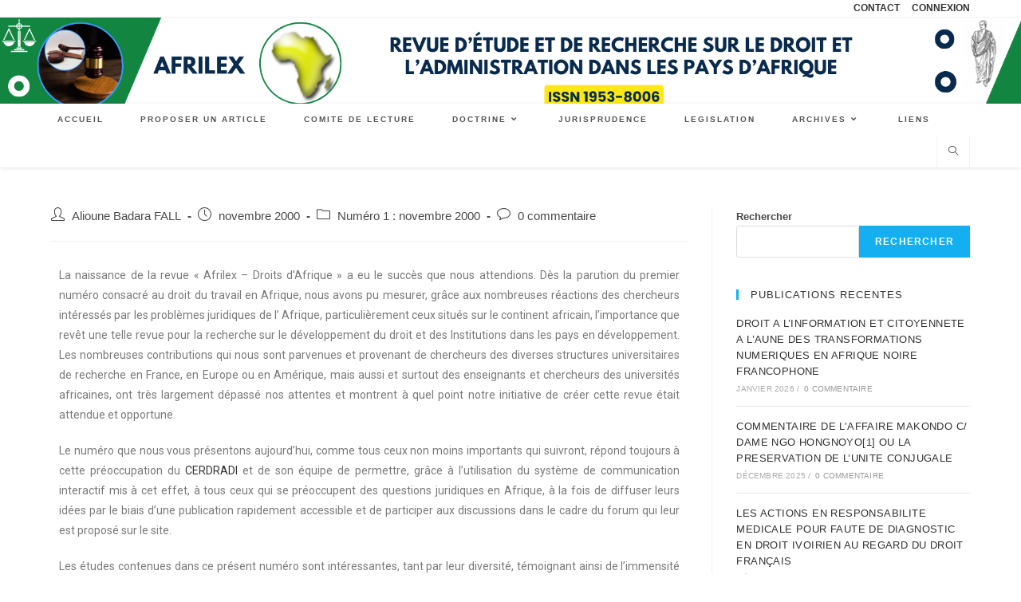

--- FILE ---
content_type: text/html; charset=UTF-8
request_url: https://afrilex.u-bordeaux.fr/2000/11/28/n-1-editorial/
body_size: 16891
content:
<!DOCTYPE html>
<html class="html" lang="fr-FR">
<head>
	<meta charset="UTF-8">
	<link rel="profile" href="https://gmpg.org/xfn/11">

	<title>N° 1 : Éditorial</title>
<meta name='robots' content='max-image-preview:large' />
<meta name="viewport" content="width=device-width, initial-scale=1"><link rel="alternate" type="application/rss+xml" title=" &raquo; Flux" href="https://afrilex.u-bordeaux.fr/feed/" />
<link rel="alternate" type="application/rss+xml" title=" &raquo; Flux des commentaires" href="https://afrilex.u-bordeaux.fr/comments/feed/" />
<link rel="alternate" type="application/rss+xml" title=" &raquo; N° 1 : Éditorial Flux des commentaires" href="https://afrilex.u-bordeaux.fr/2000/11/28/n-1-editorial/feed/" />
<link rel="alternate" title="oEmbed (JSON)" type="application/json+oembed" href="https://afrilex.u-bordeaux.fr/wp-json/oembed/1.0/embed?url=https%3A%2F%2Fafrilex.u-bordeaux.fr%2F2000%2F11%2F28%2Fn-1-editorial%2F" />
<link rel="alternate" title="oEmbed (XML)" type="text/xml+oembed" href="https://afrilex.u-bordeaux.fr/wp-json/oembed/1.0/embed?url=https%3A%2F%2Fafrilex.u-bordeaux.fr%2F2000%2F11%2F28%2Fn-1-editorial%2F&#038;format=xml" />
<style id='wp-img-auto-sizes-contain-inline-css'>
img:is([sizes=auto i],[sizes^="auto," i]){contain-intrinsic-size:3000px 1500px}
/*# sourceURL=wp-img-auto-sizes-contain-inline-css */
</style>
<link rel='stylesheet' id='pt-cv-public-style-css' href='https://afrilex.u-bordeaux.fr/wp-content/plugins/content-views-query-and-display-post-page/public/assets/css/cv.css?ver=3.6.0' media='all' />
<style id='wp-emoji-styles-inline-css'>

	img.wp-smiley, img.emoji {
		display: inline !important;
		border: none !important;
		box-shadow: none !important;
		height: 1em !important;
		width: 1em !important;
		margin: 0 0.07em !important;
		vertical-align: -0.1em !important;
		background: none !important;
		padding: 0 !important;
	}
/*# sourceURL=wp-emoji-styles-inline-css */
</style>
<link rel='stylesheet' id='wp-block-library-css' href='https://afrilex.u-bordeaux.fr/wp-includes/css/dist/block-library/style.min.css?ver=6.9' media='all' />
<style id='wp-block-search-inline-css'>
.wp-block-search__button{margin-left:10px;word-break:normal}.wp-block-search__button.has-icon{line-height:0}.wp-block-search__button svg{height:1.25em;min-height:24px;min-width:24px;width:1.25em;fill:currentColor;vertical-align:text-bottom}:where(.wp-block-search__button){border:1px solid #ccc;padding:6px 10px}.wp-block-search__inside-wrapper{display:flex;flex:auto;flex-wrap:nowrap;max-width:100%}.wp-block-search__label{width:100%}.wp-block-search.wp-block-search__button-only .wp-block-search__button{box-sizing:border-box;display:flex;flex-shrink:0;justify-content:center;margin-left:0;max-width:100%}.wp-block-search.wp-block-search__button-only .wp-block-search__inside-wrapper{min-width:0!important;transition-property:width}.wp-block-search.wp-block-search__button-only .wp-block-search__input{flex-basis:100%;transition-duration:.3s}.wp-block-search.wp-block-search__button-only.wp-block-search__searchfield-hidden,.wp-block-search.wp-block-search__button-only.wp-block-search__searchfield-hidden .wp-block-search__inside-wrapper{overflow:hidden}.wp-block-search.wp-block-search__button-only.wp-block-search__searchfield-hidden .wp-block-search__input{border-left-width:0!important;border-right-width:0!important;flex-basis:0;flex-grow:0;margin:0;min-width:0!important;padding-left:0!important;padding-right:0!important;width:0!important}:where(.wp-block-search__input){appearance:none;border:1px solid #949494;flex-grow:1;font-family:inherit;font-size:inherit;font-style:inherit;font-weight:inherit;letter-spacing:inherit;line-height:inherit;margin-left:0;margin-right:0;min-width:3rem;padding:8px;text-decoration:unset!important;text-transform:inherit}:where(.wp-block-search__button-inside .wp-block-search__inside-wrapper){background-color:#fff;border:1px solid #949494;box-sizing:border-box;padding:4px}:where(.wp-block-search__button-inside .wp-block-search__inside-wrapper) .wp-block-search__input{border:none;border-radius:0;padding:0 4px}:where(.wp-block-search__button-inside .wp-block-search__inside-wrapper) .wp-block-search__input:focus{outline:none}:where(.wp-block-search__button-inside .wp-block-search__inside-wrapper) :where(.wp-block-search__button){padding:4px 8px}.wp-block-search.aligncenter .wp-block-search__inside-wrapper{margin:auto}.wp-block[data-align=right] .wp-block-search.wp-block-search__button-only .wp-block-search__inside-wrapper{float:right}
/*# sourceURL=https://afrilex.u-bordeaux.fr/wp-includes/blocks/search/style.min.css */
</style>
<style id='wp-block-search-theme-inline-css'>
.wp-block-search .wp-block-search__label{font-weight:700}.wp-block-search__button{border:1px solid #ccc;padding:.375em .625em}
/*# sourceURL=https://afrilex.u-bordeaux.fr/wp-includes/blocks/search/theme.min.css */
</style>
<style id='global-styles-inline-css'>
:root{--wp--preset--aspect-ratio--square: 1;--wp--preset--aspect-ratio--4-3: 4/3;--wp--preset--aspect-ratio--3-4: 3/4;--wp--preset--aspect-ratio--3-2: 3/2;--wp--preset--aspect-ratio--2-3: 2/3;--wp--preset--aspect-ratio--16-9: 16/9;--wp--preset--aspect-ratio--9-16: 9/16;--wp--preset--color--black: #000000;--wp--preset--color--cyan-bluish-gray: #abb8c3;--wp--preset--color--white: #ffffff;--wp--preset--color--pale-pink: #f78da7;--wp--preset--color--vivid-red: #cf2e2e;--wp--preset--color--luminous-vivid-orange: #ff6900;--wp--preset--color--luminous-vivid-amber: #fcb900;--wp--preset--color--light-green-cyan: #7bdcb5;--wp--preset--color--vivid-green-cyan: #00d084;--wp--preset--color--pale-cyan-blue: #8ed1fc;--wp--preset--color--vivid-cyan-blue: #0693e3;--wp--preset--color--vivid-purple: #9b51e0;--wp--preset--gradient--vivid-cyan-blue-to-vivid-purple: linear-gradient(135deg,rgb(6,147,227) 0%,rgb(155,81,224) 100%);--wp--preset--gradient--light-green-cyan-to-vivid-green-cyan: linear-gradient(135deg,rgb(122,220,180) 0%,rgb(0,208,130) 100%);--wp--preset--gradient--luminous-vivid-amber-to-luminous-vivid-orange: linear-gradient(135deg,rgb(252,185,0) 0%,rgb(255,105,0) 100%);--wp--preset--gradient--luminous-vivid-orange-to-vivid-red: linear-gradient(135deg,rgb(255,105,0) 0%,rgb(207,46,46) 100%);--wp--preset--gradient--very-light-gray-to-cyan-bluish-gray: linear-gradient(135deg,rgb(238,238,238) 0%,rgb(169,184,195) 100%);--wp--preset--gradient--cool-to-warm-spectrum: linear-gradient(135deg,rgb(74,234,220) 0%,rgb(151,120,209) 20%,rgb(207,42,186) 40%,rgb(238,44,130) 60%,rgb(251,105,98) 80%,rgb(254,248,76) 100%);--wp--preset--gradient--blush-light-purple: linear-gradient(135deg,rgb(255,206,236) 0%,rgb(152,150,240) 100%);--wp--preset--gradient--blush-bordeaux: linear-gradient(135deg,rgb(254,205,165) 0%,rgb(254,45,45) 50%,rgb(107,0,62) 100%);--wp--preset--gradient--luminous-dusk: linear-gradient(135deg,rgb(255,203,112) 0%,rgb(199,81,192) 50%,rgb(65,88,208) 100%);--wp--preset--gradient--pale-ocean: linear-gradient(135deg,rgb(255,245,203) 0%,rgb(182,227,212) 50%,rgb(51,167,181) 100%);--wp--preset--gradient--electric-grass: linear-gradient(135deg,rgb(202,248,128) 0%,rgb(113,206,126) 100%);--wp--preset--gradient--midnight: linear-gradient(135deg,rgb(2,3,129) 0%,rgb(40,116,252) 100%);--wp--preset--font-size--small: 13px;--wp--preset--font-size--medium: 20px;--wp--preset--font-size--large: 36px;--wp--preset--font-size--x-large: 42px;--wp--preset--spacing--20: 0.44rem;--wp--preset--spacing--30: 0.67rem;--wp--preset--spacing--40: 1rem;--wp--preset--spacing--50: 1.5rem;--wp--preset--spacing--60: 2.25rem;--wp--preset--spacing--70: 3.38rem;--wp--preset--spacing--80: 5.06rem;--wp--preset--shadow--natural: 6px 6px 9px rgba(0, 0, 0, 0.2);--wp--preset--shadow--deep: 12px 12px 50px rgba(0, 0, 0, 0.4);--wp--preset--shadow--sharp: 6px 6px 0px rgba(0, 0, 0, 0.2);--wp--preset--shadow--outlined: 6px 6px 0px -3px rgb(255, 255, 255), 6px 6px rgb(0, 0, 0);--wp--preset--shadow--crisp: 6px 6px 0px rgb(0, 0, 0);}:where(.is-layout-flex){gap: 0.5em;}:where(.is-layout-grid){gap: 0.5em;}body .is-layout-flex{display: flex;}.is-layout-flex{flex-wrap: wrap;align-items: center;}.is-layout-flex > :is(*, div){margin: 0;}body .is-layout-grid{display: grid;}.is-layout-grid > :is(*, div){margin: 0;}:where(.wp-block-columns.is-layout-flex){gap: 2em;}:where(.wp-block-columns.is-layout-grid){gap: 2em;}:where(.wp-block-post-template.is-layout-flex){gap: 1.25em;}:where(.wp-block-post-template.is-layout-grid){gap: 1.25em;}.has-black-color{color: var(--wp--preset--color--black) !important;}.has-cyan-bluish-gray-color{color: var(--wp--preset--color--cyan-bluish-gray) !important;}.has-white-color{color: var(--wp--preset--color--white) !important;}.has-pale-pink-color{color: var(--wp--preset--color--pale-pink) !important;}.has-vivid-red-color{color: var(--wp--preset--color--vivid-red) !important;}.has-luminous-vivid-orange-color{color: var(--wp--preset--color--luminous-vivid-orange) !important;}.has-luminous-vivid-amber-color{color: var(--wp--preset--color--luminous-vivid-amber) !important;}.has-light-green-cyan-color{color: var(--wp--preset--color--light-green-cyan) !important;}.has-vivid-green-cyan-color{color: var(--wp--preset--color--vivid-green-cyan) !important;}.has-pale-cyan-blue-color{color: var(--wp--preset--color--pale-cyan-blue) !important;}.has-vivid-cyan-blue-color{color: var(--wp--preset--color--vivid-cyan-blue) !important;}.has-vivid-purple-color{color: var(--wp--preset--color--vivid-purple) !important;}.has-black-background-color{background-color: var(--wp--preset--color--black) !important;}.has-cyan-bluish-gray-background-color{background-color: var(--wp--preset--color--cyan-bluish-gray) !important;}.has-white-background-color{background-color: var(--wp--preset--color--white) !important;}.has-pale-pink-background-color{background-color: var(--wp--preset--color--pale-pink) !important;}.has-vivid-red-background-color{background-color: var(--wp--preset--color--vivid-red) !important;}.has-luminous-vivid-orange-background-color{background-color: var(--wp--preset--color--luminous-vivid-orange) !important;}.has-luminous-vivid-amber-background-color{background-color: var(--wp--preset--color--luminous-vivid-amber) !important;}.has-light-green-cyan-background-color{background-color: var(--wp--preset--color--light-green-cyan) !important;}.has-vivid-green-cyan-background-color{background-color: var(--wp--preset--color--vivid-green-cyan) !important;}.has-pale-cyan-blue-background-color{background-color: var(--wp--preset--color--pale-cyan-blue) !important;}.has-vivid-cyan-blue-background-color{background-color: var(--wp--preset--color--vivid-cyan-blue) !important;}.has-vivid-purple-background-color{background-color: var(--wp--preset--color--vivid-purple) !important;}.has-black-border-color{border-color: var(--wp--preset--color--black) !important;}.has-cyan-bluish-gray-border-color{border-color: var(--wp--preset--color--cyan-bluish-gray) !important;}.has-white-border-color{border-color: var(--wp--preset--color--white) !important;}.has-pale-pink-border-color{border-color: var(--wp--preset--color--pale-pink) !important;}.has-vivid-red-border-color{border-color: var(--wp--preset--color--vivid-red) !important;}.has-luminous-vivid-orange-border-color{border-color: var(--wp--preset--color--luminous-vivid-orange) !important;}.has-luminous-vivid-amber-border-color{border-color: var(--wp--preset--color--luminous-vivid-amber) !important;}.has-light-green-cyan-border-color{border-color: var(--wp--preset--color--light-green-cyan) !important;}.has-vivid-green-cyan-border-color{border-color: var(--wp--preset--color--vivid-green-cyan) !important;}.has-pale-cyan-blue-border-color{border-color: var(--wp--preset--color--pale-cyan-blue) !important;}.has-vivid-cyan-blue-border-color{border-color: var(--wp--preset--color--vivid-cyan-blue) !important;}.has-vivid-purple-border-color{border-color: var(--wp--preset--color--vivid-purple) !important;}.has-vivid-cyan-blue-to-vivid-purple-gradient-background{background: var(--wp--preset--gradient--vivid-cyan-blue-to-vivid-purple) !important;}.has-light-green-cyan-to-vivid-green-cyan-gradient-background{background: var(--wp--preset--gradient--light-green-cyan-to-vivid-green-cyan) !important;}.has-luminous-vivid-amber-to-luminous-vivid-orange-gradient-background{background: var(--wp--preset--gradient--luminous-vivid-amber-to-luminous-vivid-orange) !important;}.has-luminous-vivid-orange-to-vivid-red-gradient-background{background: var(--wp--preset--gradient--luminous-vivid-orange-to-vivid-red) !important;}.has-very-light-gray-to-cyan-bluish-gray-gradient-background{background: var(--wp--preset--gradient--very-light-gray-to-cyan-bluish-gray) !important;}.has-cool-to-warm-spectrum-gradient-background{background: var(--wp--preset--gradient--cool-to-warm-spectrum) !important;}.has-blush-light-purple-gradient-background{background: var(--wp--preset--gradient--blush-light-purple) !important;}.has-blush-bordeaux-gradient-background{background: var(--wp--preset--gradient--blush-bordeaux) !important;}.has-luminous-dusk-gradient-background{background: var(--wp--preset--gradient--luminous-dusk) !important;}.has-pale-ocean-gradient-background{background: var(--wp--preset--gradient--pale-ocean) !important;}.has-electric-grass-gradient-background{background: var(--wp--preset--gradient--electric-grass) !important;}.has-midnight-gradient-background{background: var(--wp--preset--gradient--midnight) !important;}.has-small-font-size{font-size: var(--wp--preset--font-size--small) !important;}.has-medium-font-size{font-size: var(--wp--preset--font-size--medium) !important;}.has-large-font-size{font-size: var(--wp--preset--font-size--large) !important;}.has-x-large-font-size{font-size: var(--wp--preset--font-size--x-large) !important;}
/*# sourceURL=global-styles-inline-css */
</style>

<style id='classic-theme-styles-inline-css'>
/*! This file is auto-generated */
.wp-block-button__link{color:#fff;background-color:#32373c;border-radius:9999px;box-shadow:none;text-decoration:none;padding:calc(.667em + 2px) calc(1.333em + 2px);font-size:1.125em}.wp-block-file__button{background:#32373c;color:#fff;text-decoration:none}
/*# sourceURL=/wp-includes/css/classic-themes.min.css */
</style>
<link rel='stylesheet' id='contact-form-7-css' href='https://afrilex.u-bordeaux.fr/wp-content/plugins/contact-form-7/includes/css/styles.css?ver=5.8.2' media='all' />
<link rel='stylesheet' id='font-awesome-css' href='https://afrilex.u-bordeaux.fr/wp-content/themes/oceanwp/assets/fonts/fontawesome/css/all.min.css?ver=5.15.1' media='all' />
<link rel='stylesheet' id='simple-line-icons-css' href='https://afrilex.u-bordeaux.fr/wp-content/themes/oceanwp/assets/css/third/simple-line-icons.min.css?ver=2.4.0' media='all' />
<link rel='stylesheet' id='oceanwp-style-css' href='https://afrilex.u-bordeaux.fr/wp-content/themes/oceanwp/assets/css/style.min.css?ver=3.4.3' media='all' />
<link rel='stylesheet' id='elementor-icons-css' href='https://afrilex.u-bordeaux.fr/wp-content/plugins/elementor/assets/lib/eicons/css/elementor-icons.min.css?ver=5.18.0' media='all' />
<link rel='stylesheet' id='elementor-frontend-css' href='https://afrilex.u-bordeaux.fr/wp-content/plugins/elementor/assets/css/frontend-lite.min.css?ver=3.12.1' media='all' />
<link rel='stylesheet' id='swiper-css' href='https://afrilex.u-bordeaux.fr/wp-content/plugins/elementor/assets/lib/swiper/v8/css/swiper.min.css?ver=8.4.5' media='all' />
<link rel='stylesheet' id='elementor-post-2335-css' href='https://afrilex.u-bordeaux.fr/wp-content/uploads/elementor/css/post-2335.css?ver=1684607159' media='all' />
<link rel='stylesheet' id='elementor-global-css' href='https://afrilex.u-bordeaux.fr/wp-content/uploads/elementor/css/global.css?ver=1684607159' media='all' />
<link rel='stylesheet' id='elementor-post-1445-css' href='https://afrilex.u-bordeaux.fr/wp-content/uploads/elementor/css/post-1445.css?ver=1684924206' media='all' />
<link rel='stylesheet' id='tmm-css' href='https://afrilex.u-bordeaux.fr/wp-content/plugins/team-members/inc/css/tmm_style.css?ver=6.9' media='all' />
<link rel='stylesheet' id='oe-widgets-style-css' href='https://afrilex.u-bordeaux.fr/wp-content/plugins/ocean-extra/assets/css/widgets.css?ver=6.9' media='all' />
<link rel='stylesheet' id='google-fonts-1-css' href='https://fonts.googleapis.com/css?family=Roboto%3A100%2C100italic%2C200%2C200italic%2C300%2C300italic%2C400%2C400italic%2C500%2C500italic%2C600%2C600italic%2C700%2C700italic%2C800%2C800italic%2C900%2C900italic%7CRoboto+Slab%3A100%2C100italic%2C200%2C200italic%2C300%2C300italic%2C400%2C400italic%2C500%2C500italic%2C600%2C600italic%2C700%2C700italic%2C800%2C800italic%2C900%2C900italic&#038;display=swap&#038;ver=6.9' media='all' />
<link rel="preconnect" href="https://fonts.gstatic.com/" crossorigin><script src="https://afrilex.u-bordeaux.fr/wp-includes/js/jquery/jquery.min.js?ver=3.7.1" id="jquery-core-js"></script>
<script src="https://afrilex.u-bordeaux.fr/wp-includes/js/jquery/jquery-migrate.min.js?ver=3.4.1" id="jquery-migrate-js"></script>
<link rel="https://api.w.org/" href="https://afrilex.u-bordeaux.fr/wp-json/" /><link rel="alternate" title="JSON" type="application/json" href="https://afrilex.u-bordeaux.fr/wp-json/wp/v2/posts/1445" /><link rel="EditURI" type="application/rsd+xml" title="RSD" href="https://afrilex.u-bordeaux.fr/xmlrpc.php?rsd" />
<meta name="generator" content="WordPress 6.9" />
<link rel="canonical" href="https://afrilex.u-bordeaux.fr/2000/11/28/n-1-editorial/" />
<link rel='shortlink' href='https://afrilex.u-bordeaux.fr/?p=1445' />
<meta name="generator" content="Elementor 3.12.1; features: e_dom_optimization, e_optimized_assets_loading, e_optimized_css_loading, a11y_improvements, additional_custom_breakpoints; settings: css_print_method-external, google_font-enabled, font_display-swap">
<link rel="icon" href="https://afrilex.u-bordeaux.fr/wp-content/uploads/2023/05/favicon-32x32-1.png" sizes="32x32" />
<link rel="icon" href="https://afrilex.u-bordeaux.fr/wp-content/uploads/2023/05/favicon-32x32-1.png" sizes="192x192" />
<link rel="apple-touch-icon" href="https://afrilex.u-bordeaux.fr/wp-content/uploads/2023/05/favicon-32x32-1.png" />
<meta name="msapplication-TileImage" content="https://afrilex.u-bordeaux.fr/wp-content/uploads/2023/05/favicon-32x32-1.png" />
<!-- OceanWP CSS -->
<style type="text/css">
/* Header CSS */#site-header.has-header-media .overlay-header-media{background-color:rgba(0,0,0,0)}.dropdown-menu .sub-menu{min-width:191px}/* Header Image CSS */#site-header{background-image:url(https://afrilex.u-bordeaux.fr/wp-content/uploads/2023/10/AFRILEX.png);background-position:top center;background-repeat:no-repeat;background-size:contain}/* Top Bar CSS */#top-bar{padding:0}/* Sidebar CSS */.widget-area .sidebar-box{background-color:#ffffff}/* Typography CSS */#top-bar-content,#top-bar-social-alt{font-weight:700}#site-navigation-wrap .dropdown-menu >li >a,#site-header.full_screen-header .fs-dropdown-menu >li >a,#site-header.top-header #site-navigation-wrap .dropdown-menu >li >a,#site-header.center-header #site-navigation-wrap .dropdown-menu >li >a,#site-header.medium-header #site-navigation-wrap .dropdown-menu >li >a,.oceanwp-mobile-menu-icon a{font-weight:800}.blog-entry.post .blog-entry-header .entry-title a{font-weight:700}
</style></head>

<body class="wp-singular post-template-default single single-post postid-1445 single-format-standard wp-embed-responsive wp-theme-oceanwp oceanwp-theme dropdown-mobile top-header-style no-header-border default-breakpoint has-sidebar content-right-sidebar post-in-category-numero-1-novembre-2000 has-topbar page-header-disabled has-breadcrumbs elementor-default elementor-kit-2335 elementor-page elementor-page-1445" itemscope="itemscope" itemtype="https://schema.org/Article">

	
	
	<div id="outer-wrap" class="site clr">

		<a class="skip-link screen-reader-text" href="#main">Skip to content</a>

		
		<div id="wrap" class="clr">

			

<div id="top-bar-wrap" class="clr">

	<div id="top-bar" class="clr container has-no-content">

		
		<div id="top-bar-inner" class="clr">

			
	<div id="top-bar-content" class="clr top-bar-right">

		
<div id="top-bar-nav" class="navigation clr">

	<ul id="menu-sup" class="top-bar-menu dropdown-menu sf-menu"><li id="menu-item-2795" class="menu-item menu-item-type-post_type menu-item-object-page menu-item-2795"><a href="https://afrilex.u-bordeaux.fr/contact/" class="menu-link">CONTACT</a></li><li id="menu-item-2776" class="menu-item menu-item-type-custom menu-item-object-custom menu-item-2776"><a href="http://afrilex.u-bordeaux.fr/wp-login.php" class="menu-link">CONNEXION</a></li></ul>
</div>

		
			
	</div><!-- #top-bar-content -->



		</div><!-- #top-bar-inner -->

		
	</div><!-- #top-bar -->

</div><!-- #top-bar-wrap -->


			
<header id="site-header" class="top-header has-header-media effect-ten clr" data-height="88" itemscope="itemscope" itemtype="https://schema.org/WPHeader" role="banner">

	
		
	<div class="header-bottom clr">
		<div class="container">
			

<div id="site-logo" class="clr" itemscope itemtype="https://schema.org/Brand" >

	
	<div id="site-logo-inner" class="clr">

						<a href="https://afrilex.u-bordeaux.fr/" rel="home" class="site-title site-logo-text" ></a>
				
	</div><!-- #site-logo-inner -->

	
	
</div><!-- #site-logo -->

		</div>
	</div>
	
<div class="header-top clr">

	
	<div id="site-header-inner" class="clr container">

		
		<div class="left clr">

			<div class="inner">

							<div id="site-navigation-wrap" class="clr">
			
			
			
			<nav id="site-navigation" class="navigation main-navigation clr" itemscope="itemscope" itemtype="https://schema.org/SiteNavigationElement" role="navigation" >

				<ul id="menu-menu-principal" class="main-menu dropdown-menu sf-menu"><li id="menu-item-2732" class="menu-item menu-item-type-post_type menu-item-object-page current_page_parent menu-item-2732"><a href="https://afrilex.u-bordeaux.fr/accueil/" class="menu-link"><span class="text-wrap">ACCUEIL</span></a></li><li id="menu-item-2772" class="menu-item menu-item-type-post_type menu-item-object-page menu-item-2772"><a href="https://afrilex.u-bordeaux.fr/proposer-un-article/" class="menu-link"><span class="text-wrap">PROPOSER UN ARTICLE</span></a></li><li id="menu-item-2774" class="menu-item menu-item-type-post_type menu-item-object-page menu-item-2774"><a href="https://afrilex.u-bordeaux.fr/comite-de-lecture/" class="menu-link"><span class="text-wrap">COMITE DE LECTURE</span></a></li><li id="menu-item-2781" class="menu-item menu-item-type-post_type menu-item-object-page menu-item-has-children dropdown menu-item-2781"><a href="https://afrilex.u-bordeaux.fr/doctrine/" class="menu-link"><span class="text-wrap">DOCTRINE<i class="nav-arrow fa fa-angle-down" aria-hidden="true" role="img"></i></span></a>
<ul class="sub-menu">
	<li id="menu-item-2779" class="menu-item menu-item-type-post_type menu-item-object-page menu-item-2779"><a href="https://afrilex.u-bordeaux.fr/articles/" class="menu-link"><span class="text-wrap">ARTICLES</span></a></li>	<li id="menu-item-2780" class="menu-item menu-item-type-post_type menu-item-object-page menu-item-2780"><a href="https://afrilex.u-bordeaux.fr/communications/" class="menu-link"><span class="text-wrap">COMMUNICATIONS</span></a></li>	<li id="menu-item-2932" class="menu-item menu-item-type-post_type menu-item-object-page menu-item-2932"><a href="https://afrilex.u-bordeaux.fr/theses-et-memoires/" class="menu-link"><span class="text-wrap">THESES ET MEMOIRES</span></a></li>	<li id="menu-item-2782" class="menu-item menu-item-type-post_type menu-item-object-page menu-item-2782"><a href="https://afrilex.u-bordeaux.fr/dossiers/" class="menu-link"><span class="text-wrap">DOSSIERS</span></a></li>	<li id="menu-item-2785" class="menu-item menu-item-type-post_type menu-item-object-page menu-item-2785"><a href="https://afrilex.u-bordeaux.fr/la-revue-de-droit-senegalais/" class="menu-link"><span class="text-wrap">LA REVUE DE DROIT SENEGALAIS</span></a></li></ul>
</li><li id="menu-item-2783" class="menu-item menu-item-type-post_type menu-item-object-page menu-item-2783"><a href="https://afrilex.u-bordeaux.fr/jurisprudence/" class="menu-link"><span class="text-wrap">JURISPRUDENCE</span></a></li><li id="menu-item-2786" class="menu-item menu-item-type-post_type menu-item-object-page menu-item-2786"><a href="https://afrilex.u-bordeaux.fr/legislation/" class="menu-link"><span class="text-wrap">LEGISLATION</span></a></li><li id="menu-item-2778" class="menu-item menu-item-type-post_type menu-item-object-page menu-item-has-children dropdown menu-item-2778"><a href="https://afrilex.u-bordeaux.fr/archives/" class="menu-link"><span class="text-wrap">ARCHIVES<i class="nav-arrow fa fa-angle-down" aria-hidden="true" role="img"></i></span></a>
<ul class="sub-menu">
	<li id="menu-item-2784" class="menu-item menu-item-type-post_type menu-item-object-page menu-item-2784"><a href="https://afrilex.u-bordeaux.fr/la-concurrence-des-organisations-regionales-en-afrique/" class="menu-link"><span class="text-wrap">La concurrence des organisations régionales en Afrique</span></a></li>	<li id="menu-item-2788" class="menu-item menu-item-type-post_type menu-item-object-page menu-item-2788"><a href="https://afrilex.u-bordeaux.fr/numero-0-janvier-2000/" class="menu-link"><span class="text-wrap">Numéro 0 : janvier 2000</span></a></li>	<li id="menu-item-2789" class="menu-item menu-item-type-post_type menu-item-object-page menu-item-2789"><a href="https://afrilex.u-bordeaux.fr/numero-1-novembre-2000/" class="menu-link"><span class="text-wrap">Numéro 1 : novembre 2000</span></a></li>	<li id="menu-item-2790" class="menu-item menu-item-type-post_type menu-item-object-page menu-item-2790"><a href="https://afrilex.u-bordeaux.fr/numero-2-septembre-2001/" class="menu-link"><span class="text-wrap">Numéro 2 : septembre 2001</span></a></li>	<li id="menu-item-2791" class="menu-item menu-item-type-post_type menu-item-object-page menu-item-2791"><a href="https://afrilex.u-bordeaux.fr/numero-3-juin-2003/" class="menu-link"><span class="text-wrap">Numéro 3 : juin 2003</span></a></li>	<li id="menu-item-2792" class="menu-item menu-item-type-post_type menu-item-object-page menu-item-2792"><a href="https://afrilex.u-bordeaux.fr/numero-4-decembre-2004/" class="menu-link"><span class="text-wrap">Numéro 4 : décembre 2004</span></a></li>	<li id="menu-item-2793" class="menu-item menu-item-type-post_type menu-item-object-page menu-item-2793"><a href="https://afrilex.u-bordeaux.fr/numero-5-juin-2006/" class="menu-link"><span class="text-wrap">Numéro 5 : juin 2006</span></a></li></ul>
</li><li id="menu-item-2787" class="menu-item menu-item-type-post_type menu-item-object-page menu-item-2787"><a href="https://afrilex.u-bordeaux.fr/liens/" class="menu-link"><span class="text-wrap">LIENS</span></a></li></ul>
			</nav><!-- #site-navigation -->

			
			
					</div><!-- #site-navigation-wrap -->
			
		
	
				
	
	<div class="oceanwp-mobile-menu-icon clr mobile-right">

		
		
		
		<a href="https://afrilex.u-bordeaux.fr/#mobile-menu-toggle" class="mobile-menu"  aria-label="Menu mobile">
							<i class="fa fa-bars" aria-hidden="true"></i>
								<span class="oceanwp-text">Menu</span>
				<span class="oceanwp-close-text">Fermer</span>
						</a>

		
		
		
	</div><!-- #oceanwp-mobile-menu-navbar -->

	

			</div>

		</div>

		<div class="right clr">

			<div class="inner">

				<div id="search-toggle"><a href="https://afrilex.u-bordeaux.fr/#" class="site-search-toggle search-dropdown-toggle" aria-label="Search website"><i class=" icon-magnifier" aria-hidden="true" role="img"></i></a></div>
<div id="searchform-dropdown" class="header-searchform-wrap clr" >
	
<form aria-label="Rechercher sur ce site" role="search" method="get" class="searchform" action="https://afrilex.u-bordeaux.fr/">	
	<input aria-label="Insert search query" type="search" id="ocean-search-form-1" class="field" autocomplete="off" placeholder="Rechercher" name="s">
		</form>
</div><!-- #searchform-dropdown -->

			</div>

		</div>

	</div><!-- #site-header-inner -->

	
<div id="mobile-dropdown" class="clr" >

	<nav class="clr" itemscope="itemscope" itemtype="https://schema.org/SiteNavigationElement">

		<ul id="menu-menu-principal-1" class="menu"><li class="menu-item menu-item-type-post_type menu-item-object-page current_page_parent menu-item-2732"><a href="https://afrilex.u-bordeaux.fr/accueil/">ACCUEIL</a></li>
<li class="menu-item menu-item-type-post_type menu-item-object-page menu-item-2772"><a href="https://afrilex.u-bordeaux.fr/proposer-un-article/">PROPOSER UN ARTICLE</a></li>
<li class="menu-item menu-item-type-post_type menu-item-object-page menu-item-2774"><a href="https://afrilex.u-bordeaux.fr/comite-de-lecture/">COMITE DE LECTURE</a></li>
<li class="menu-item menu-item-type-post_type menu-item-object-page menu-item-has-children menu-item-2781"><a href="https://afrilex.u-bordeaux.fr/doctrine/">DOCTRINE</a>
<ul class="sub-menu">
	<li class="menu-item menu-item-type-post_type menu-item-object-page menu-item-2779"><a href="https://afrilex.u-bordeaux.fr/articles/">ARTICLES</a></li>
	<li class="menu-item menu-item-type-post_type menu-item-object-page menu-item-2780"><a href="https://afrilex.u-bordeaux.fr/communications/">COMMUNICATIONS</a></li>
	<li class="menu-item menu-item-type-post_type menu-item-object-page menu-item-2932"><a href="https://afrilex.u-bordeaux.fr/theses-et-memoires/">THESES ET MEMOIRES</a></li>
	<li class="menu-item menu-item-type-post_type menu-item-object-page menu-item-2782"><a href="https://afrilex.u-bordeaux.fr/dossiers/">DOSSIERS</a></li>
	<li class="menu-item menu-item-type-post_type menu-item-object-page menu-item-2785"><a href="https://afrilex.u-bordeaux.fr/la-revue-de-droit-senegalais/">LA REVUE DE DROIT SENEGALAIS</a></li>
</ul>
</li>
<li class="menu-item menu-item-type-post_type menu-item-object-page menu-item-2783"><a href="https://afrilex.u-bordeaux.fr/jurisprudence/">JURISPRUDENCE</a></li>
<li class="menu-item menu-item-type-post_type menu-item-object-page menu-item-2786"><a href="https://afrilex.u-bordeaux.fr/legislation/">LEGISLATION</a></li>
<li class="menu-item menu-item-type-post_type menu-item-object-page menu-item-has-children menu-item-2778"><a href="https://afrilex.u-bordeaux.fr/archives/">ARCHIVES</a>
<ul class="sub-menu">
	<li class="menu-item menu-item-type-post_type menu-item-object-page menu-item-2784"><a href="https://afrilex.u-bordeaux.fr/la-concurrence-des-organisations-regionales-en-afrique/">La concurrence des organisations régionales en Afrique</a></li>
	<li class="menu-item menu-item-type-post_type menu-item-object-page menu-item-2788"><a href="https://afrilex.u-bordeaux.fr/numero-0-janvier-2000/">Numéro 0 : janvier 2000</a></li>
	<li class="menu-item menu-item-type-post_type menu-item-object-page menu-item-2789"><a href="https://afrilex.u-bordeaux.fr/numero-1-novembre-2000/">Numéro 1 : novembre 2000</a></li>
	<li class="menu-item menu-item-type-post_type menu-item-object-page menu-item-2790"><a href="https://afrilex.u-bordeaux.fr/numero-2-septembre-2001/">Numéro 2 : septembre 2001</a></li>
	<li class="menu-item menu-item-type-post_type menu-item-object-page menu-item-2791"><a href="https://afrilex.u-bordeaux.fr/numero-3-juin-2003/">Numéro 3 : juin 2003</a></li>
	<li class="menu-item menu-item-type-post_type menu-item-object-page menu-item-2792"><a href="https://afrilex.u-bordeaux.fr/numero-4-decembre-2004/">Numéro 4 : décembre 2004</a></li>
	<li class="menu-item menu-item-type-post_type menu-item-object-page menu-item-2793"><a href="https://afrilex.u-bordeaux.fr/numero-5-juin-2006/">Numéro 5 : juin 2006</a></li>
</ul>
</li>
<li class="menu-item menu-item-type-post_type menu-item-object-page menu-item-2787"><a href="https://afrilex.u-bordeaux.fr/liens/">LIENS</a></li>
</ul><ul id="menu-sup-1" class="menu"><li class="menu-item menu-item-type-post_type menu-item-object-page menu-item-2795"><a href="https://afrilex.u-bordeaux.fr/contact/">CONTACT</a></li>
<li class="menu-item menu-item-type-custom menu-item-object-custom menu-item-2776"><a href="http://afrilex.u-bordeaux.fr/wp-login.php">CONNEXION</a></li>
</ul>
<div id="mobile-menu-search" class="clr">
	<form aria-label="Rechercher sur ce site" method="get" action="https://afrilex.u-bordeaux.fr/" class="mobile-searchform">
		<input aria-label="Insert search query" value="" class="field" id="ocean-mobile-search-2" type="search" name="s" autocomplete="off" placeholder="Rechercher" />
		<button aria-label="Envoyer la recherche" type="submit" class="searchform-submit">
			<i class=" icon-magnifier" aria-hidden="true" role="img"></i>		</button>
					</form>
</div><!-- .mobile-menu-search -->

	</nav>

</div>

	
</div><!-- .header-top -->


					<div class="overlay-header-media"></div>
			
		
</header><!-- #site-header -->


			
			<main id="main" class="site-main clr"  role="main">

				
	
	<div id="content-wrap" class="container clr">

		
		<div id="primary" class="content-area clr">

			
			<div id="content" class="site-content clr">

				
				
<article id="post-1445">

	
<ul class="meta ospm-default clr">

	
					<li class="meta-author" itemprop="name"><span class="screen-reader-text">Auteur/autrice de la publication :</span><i class=" icon-user" aria-hidden="true" role="img"></i><a href="https://afrilex.u-bordeaux.fr/author/alioune-badara-fall/" title="Articles par Alioune Badara FALL" rel="author" itemprop="author" itemscope="itemscope" itemtype="https://schema.org/Person">Alioune Badara FALL</a></li>
		
		
		
		
		
		
	
		
					<li class="meta-date" itemprop="datePublished"><span class="screen-reader-text">Post published:</span><i class=" icon-clock" aria-hidden="true" role="img"></i>novembre 2000</li>
		
		
		
		
		
	
		
		
		
					<li class="meta-cat"><span class="screen-reader-text">Post category:</span><i class=" icon-folder" aria-hidden="true" role="img"></i><a href="https://afrilex.u-bordeaux.fr/category/numero-1-novembre-2000/" rel="category tag">Numéro 1 : novembre 2000</a></li>
		
		
		
	
		
		
		
		
		
					<li class="meta-comments"><span class="screen-reader-text">Post comments:</span><i class=" icon-bubble" aria-hidden="true" role="img"></i><a href="https://afrilex.u-bordeaux.fr/2000/11/28/n-1-editorial/#respond" class="comments-link" >0 commentaire</a></li>
		
	
</ul>



<div class="entry-content clr" itemprop="text">
			<div data-elementor-type="wp-post" data-elementor-id="1445" class="elementor elementor-1445">
									<section class="elementor-section elementor-top-section elementor-element elementor-element-7255fe1 elementor-section-boxed elementor-section-height-default elementor-section-height-default" data-id="7255fe1" data-element_type="section">
						<div class="elementor-container elementor-column-gap-default">
					<div class="elementor-column elementor-col-100 elementor-top-column elementor-element elementor-element-83255d5" data-id="83255d5" data-element_type="column">
			<div class="elementor-widget-wrap elementor-element-populated">
								<div class="elementor-element elementor-element-fc72fb0 elementor-widget elementor-widget-text-editor" data-id="fc72fb0" data-element_type="widget" data-widget_type="text-editor.default">
				<div class="elementor-widget-container">
			<style>/*! elementor - v3.12.1 - 02-04-2023 */
.elementor-widget-text-editor.elementor-drop-cap-view-stacked .elementor-drop-cap{background-color:#69727d;color:#fff}.elementor-widget-text-editor.elementor-drop-cap-view-framed .elementor-drop-cap{color:#69727d;border:3px solid;background-color:transparent}.elementor-widget-text-editor:not(.elementor-drop-cap-view-default) .elementor-drop-cap{margin-top:8px}.elementor-widget-text-editor:not(.elementor-drop-cap-view-default) .elementor-drop-cap-letter{width:1em;height:1em}.elementor-widget-text-editor .elementor-drop-cap{float:left;text-align:center;line-height:1;font-size:50px}.elementor-widget-text-editor .elementor-drop-cap-letter{display:inline-block}</style>				<div class="texte"><p>La naissance de la revue « Afrilex – Droits d’Afrique » a eu le succès que nous attendions. Dès la parution du premier numéro consacré au droit du travail en Afrique, nous avons pu mesurer, grâce aux nombreuses réactions des chercheurs intéressés par les problèmes juridiques de l’ Afrique, particulièrement ceux situés sur le continent africain, l’importance que revêt une telle revue pour la recherche sur le développement du droit et des Institutions dans les pays en développement. Les nombreuses contributions qui nous sont parvenues et provenant de chercheurs des diverses structures universitaires de recherche en France, en Europe ou en Amérique, mais aussi et surtout des enseignants et chercheurs des universités africaines, ont très largement dépassé nos attentes et montrent à quel point notre initiative de créer cette revue était attendue et opportune.</p><p>Le numéro que nous vous présentons aujourd’hui, comme tous ceux non moins importants qui suivront, répond toujours à cette préoccupation du <a class="cs_glossaire" href="file:///C:/wamp64/www/spip-v3.2.9/cerdradi.html" name="mot3_0"><span class="gl_mot cs_done">CERDRADI</span></a> et de son équipe de permettre, grâce à l’utilisation du système de communication interactif mis à cet effet, à tous ceux qui se préoccupent des questions juridiques en Afrique, à la fois de diffuser leurs idées par le biais d’une publication rapidement accessible et de participer aux discussions dans le cadre du forum qui leur est proposé sur le site.</p><p>Les études contenues dans ce présent numéro sont intéressantes, tant par leur diversité, témoignant ainsi de l’immensité des problématiques qui suscitent tant d’interrogations et qui méritent ainsi d’être posées aujourd’hui en Afrique, que par leur contenu, en ce sens qu’elles contribuent immanquablement à la réflexion juridique et politique portant sur un certain nombre de questions de droit relatives au continent africain. La sélection des études à publier dans ce numéro n’était point aisée et c’est avec quelque amertume que le comité de rédaction, devant l’ impossibilité compréhensive de les publier en totalité, en a choisi certaines, sur des critères clairement établis, avec l’ intime conviction cependant que tous ceux qui ont envoyé leurs travaux, verront leurs contributions publiées dans les prochains numéros et dans les meilleurs délais, à l’ issue d’ une évaluation scientifique. L’essentiel pour nous &#8211; et vous le comprendrez aisément &#8211; est de respecter le choix annoncé dès notre premier éditorial : permettre à tous les chercheurs africains de s’exprimer le plus librement possible et de nourrir le débat sur des questions juridiques cruciales qui secouent quotidiennement l’Afrique. La réflexion sur ce vieux continent est loin d’être épuisée ; elle commence à peine si l’on en juge les profondes mutations survenues depuis une décennie ou annoncées dans le futur. La revue nous permettra de comprendre et d’apprécier tous ces enjeux. Elle offre, à nous tous, un cadre de débats contradictoires et un lieu d’informations, de rencontres où le Droit en Afrique sortira indéniablement remis à sa juste place.</p><p>Enfin « Afrilex », faut-il le rappeler, se propose &#8211; non sans mal, compte tenu des difficultés à recueillir les données sur le terrain africain &#8211; de diffuser autant que possible et dans le monde entier, l’ensemble des informations jurisprudentielles, textuelles et bibliographiques concernant la vie juridique et politique africaine. Les difficultés rencontrées à ce propos et auxquelles tout chercheur sur l’Afrique a été confronté au moins une fois dans sa vie scientifique, explique le caractère encore succinct des rubriques consacrées à la bibliographie et à la jurisprudence. Que nos lecteurs nous en excusent ! L’ambition de les diffuser aux quatre coins du monde reste une de nos préoccupations principales. Elle est grande, mais elle n’est pas irréalisable. Il faut simplement y mettre le prix. Nous nous y attelons, avec détermination.</p></div>						</div>
				</div>
					</div>
		</div>
							</div>
		</section>
							</div>
		
</div><!-- .entry -->

<div class="post-tags clr">
	</div>





<section id="author-bio" class="clr">

	<div id="author-bio-inner">

		<div class="author-bio-avatar">

			<a href="https://afrilex.u-bordeaux.fr/author/alioune-badara-fall/" title="Visiter la page de l’auteur ou de l’autrice" rel="author" >
				<img alt='Post author avatar' src='https://secure.gravatar.com/avatar/?s=100&#038;d=mm&#038;r=g' srcset='https://secure.gravatar.com/avatar/?s=200&#038;d=mm&#038;r=g 2x' class='avatar avatar-100 photo avatar-default' height='100' width='100' decoding='async'/>			</a>

		</div><!-- .author-bio-avatar -->

		<div class="author-bio-content clr">

			<h3 class="author-bio-title">
				<a href="https://afrilex.u-bordeaux.fr/author/alioune-badara-fall/" title="Visiter la page de l’auteur ou de l’autrice">
					Alioune Badara FALL				</a>
			</h3><!-- .author-bio-title -->

			
				<div class="author-bio-description clr">
					Rédacteur en chef - Chef de projet
Professeur des universités - Droit public
Co-Directeur du CERDRADI
				</div><!-- author-bio-description -->

			
		</div>

	</div><!-- #author-bio-inner -->

</section><!-- #author-bio -->


	<section id="related-posts" class="clr">

		<h3 class="theme-heading related-posts-title">
			<span class="text">Vous devriez également aimer</span>
		</h3>

		<div class="oceanwp-row clr">

			
			
				
				<article class="related-post clr col span_1_of_3 col-1 post-1447 post type-post status-publish format-standard hentry category-numero-1-novembre-2000 entry">

					
					<h3 class="related-post-title">
						<a href="https://afrilex.u-bordeaux.fr/2000/11/28/lacces-au-droit-richesse-et-fecondite-dun-principe-pour-la-socialisation-juridique-et-letat-de-droit-en-afrique-noire-francophone/" rel="bookmark">L’accès au droit, richesse et fécondité d’un principe pour la socialisation juridique et l’État de droit en Afrique noire francophone</a>
					</h3><!-- .related-post-title -->

								
						<time class="published" datetime="2000-11-28T03:26:43+01:00"><i class=" icon-clock" aria-hidden="true" role="img"></i>novembre 2000</time>
						

				</article><!-- .related-post -->

				
			
				
				<article class="related-post clr col span_1_of_3 col-2 post-1483 post type-post status-publish format-standard hentry category-numero-1-novembre-2000 entry">

					
					<h3 class="related-post-title">
						<a href="https://afrilex.u-bordeaux.fr/2000/11/28/presentation-bibliographique-2/" rel="bookmark">Présentation bibliographique</a>
					</h3><!-- .related-post-title -->

								
						<time class="published" datetime="2000-11-28T04:00:57+01:00"><i class=" icon-clock" aria-hidden="true" role="img"></i>novembre 2000</time>
						

				</article><!-- .related-post -->

				
			
				
				<article class="related-post clr col span_1_of_3 col-3 post-1466 post type-post status-publish format-standard hentry category-numero-1-novembre-2000 entry">

					
					<h3 class="related-post-title">
						<a href="https://afrilex.u-bordeaux.fr/2000/11/28/tpi-pour-le-rwanda-arret-du-31-mars-2001-affaire-barayagwiza/" rel="bookmark">TPI pour le Rwanda, arrêt du 31 mars 2001 : Affaire BARAYAGWIZA</a>
					</h3><!-- .related-post-title -->

								
						<time class="published" datetime="2000-11-28T03:45:03+01:00"><i class=" icon-clock" aria-hidden="true" role="img"></i>novembre 2000</time>
						

				</article><!-- .related-post -->

				
			
		</div><!-- .oceanwp-row -->

	</section><!-- .related-posts -->




<section id="comments" class="comments-area clr has-comments">

	
	
		<div id="respond" class="comment-respond">
		<h3 id="reply-title" class="comment-reply-title">Laisser un commentaire <small><a rel="nofollow" id="cancel-comment-reply-link" href="/2000/11/28/n-1-editorial/#respond" style="display:none;">Annuler la réponse</a></small></h3><form action="https://afrilex.u-bordeaux.fr/wp-comments-post.php" method="post" id="commentform" class="comment-form"><div class="comment-textarea"><label for="comment" class="screen-reader-text">Comment</label><textarea name="comment" id="comment" cols="39" rows="4" tabindex="0" class="textarea-comment" placeholder="Votre commentaire ici…"></textarea></div><div class="comment-form-author"><label for="author" class="screen-reader-text">Enter your name or username to comment</label><input type="text" name="author" id="author" value="" placeholder="Nom (nécessaire)" size="22" tabindex="0" aria-required="true" class="input-name" /></div>
<div class="comment-form-email"><label for="email" class="screen-reader-text">Enter your email address to comment</label><input type="text" name="email" id="email" value="" placeholder="E-mail (nécessaire)" size="22" tabindex="0" aria-required="true" class="input-email" /></div>
<div class="comment-form-url"><label for="url" class="screen-reader-text">Enter your website URL (optional)</label><input type="text" name="url" id="url" value="" placeholder="Site" size="22" tabindex="0" class="input-website" /></div>
<p class="comment-form-cookies-consent"><input id="wp-comment-cookies-consent" name="wp-comment-cookies-consent" type="checkbox" value="yes" /> <label for="wp-comment-cookies-consent">Enregistrer mon nom, mon e-mail et mon site dans le navigateur pour mon prochain commentaire.</label></p>
<p class="form-submit"><input name="submit" type="submit" id="comment-submit" class="submit" value="Publier le commentaire" /> <input type='hidden' name='comment_post_ID' value='1445' id='comment_post_ID' />
<input type='hidden' name='comment_parent' id='comment_parent' value='0' />
</p></form>	</div><!-- #respond -->
	
</section><!-- #comments -->

</article>

				
			</div><!-- #content -->

			
		</div><!-- #primary -->

		

<aside id="right-sidebar" class="sidebar-container widget-area sidebar-primary" itemscope="itemscope" itemtype="https://schema.org/WPSideBar" role="complementary" aria-label="Primary Sidebar">

	
	<div id="right-sidebar-inner" class="clr">

		<div id="block-2" class="sidebar-box widget_block widget_search clr"><form role="search" method="get" action="https://afrilex.u-bordeaux.fr/" class="wp-block-search__button-outside wp-block-search__text-button wp-block-search"    ><label class="wp-block-search__label" for="wp-block-search__input-3" >Rechercher</label><div class="wp-block-search__inside-wrapper" ><input class="wp-block-search__input" id="wp-block-search__input-3" placeholder="" value="" type="search" name="s" required /><button aria-label="Rechercher" class="wp-block-search__button wp-element-button" type="submit" >Rechercher</button></div></form></div><div id="ocean_recent_posts-2" class="sidebar-box widget-oceanwp-recent-posts recent-posts-widget clr"><h6 class="widget-title">PUBLICATIONS RECENTES</h6>
				<ul class="oceanwp-recent-posts clr">

					
							<li class="clr">

								
								<div class="recent-posts-details clr">

									<div class="recent-posts-details-inner clr">

										<a href="https://afrilex.u-bordeaux.fr/2026/01/20/droit-a-linformation-et-citoyennete-a-laune-des-transformations-numeriques-en-afrique-noire-francophone/" class="recent-posts-title">DROIT A L’INFORMATION ET CITOYENNETE A L’AUNE DES TRANSFORMATIONS NUMERIQUES EN AFRIQUE NOIRE FRANCOPHONE</a>

										<div class="recent-posts-info clr">
											<div class="recent-posts-date">janvier 2026<span class="sep">/</span></div>
											<div class="recent-posts-comments"><a href="https://afrilex.u-bordeaux.fr/2026/01/20/droit-a-linformation-et-citoyennete-a-laune-des-transformations-numeriques-en-afrique-noire-francophone/#respond">0 commentaire</a></div>
										</div>

									</div>

								</div>

							</li>

						
							<li class="clr">

								
								<div class="recent-posts-details clr">

									<div class="recent-posts-details-inner clr">

										<a href="https://afrilex.u-bordeaux.fr/2025/12/31/commentaire-de-laffaire-makondo-c-dame-ngo-hongnoyo1-ou-la-preservation-de-lunite-conjugale/" class="recent-posts-title">COMMENTAIRE DE L’AFFAIRE MAKONDO C/ DAME NGO HONGNOYO[1] OU LA PRESERVATION DE L’UNITE CONJUGALE</a>

										<div class="recent-posts-info clr">
											<div class="recent-posts-date">décembre 2025<span class="sep">/</span></div>
											<div class="recent-posts-comments"><a href="https://afrilex.u-bordeaux.fr/2025/12/31/commentaire-de-laffaire-makondo-c-dame-ngo-hongnoyo1-ou-la-preservation-de-lunite-conjugale/#respond">0 commentaire</a></div>
										</div>

									</div>

								</div>

							</li>

						
							<li class="clr">

								
								<div class="recent-posts-details clr">

									<div class="recent-posts-details-inner clr">

										<a href="https://afrilex.u-bordeaux.fr/2025/12/30/les-actions-en-responsabilite-medicale-pour-faute-de-diagnostic-en-droit-ivoirien-au-regard-du-droit-francais/" class="recent-posts-title">LES ACTIONS EN RESPONSABILITE MEDICALE POUR FAUTE DE DIAGNOSTIC EN DROIT IVOIRIEN AU REGARD DU DROIT FRANÇAIS</a>

										<div class="recent-posts-info clr">
											<div class="recent-posts-date">décembre 2025<span class="sep">/</span></div>
											<div class="recent-posts-comments"><a href="https://afrilex.u-bordeaux.fr/2025/12/30/les-actions-en-responsabilite-medicale-pour-faute-de-diagnostic-en-droit-ivoirien-au-regard-du-droit-francais/#respond">0 commentaire</a></div>
										</div>

									</div>

								</div>

							</li>

						
							<li class="clr">

								
								<div class="recent-posts-details clr">

									<div class="recent-posts-details-inner clr">

										<a href="https://afrilex.u-bordeaux.fr/2025/12/30/lafrique-dans-la-gouvernance-mondiale/" class="recent-posts-title">L’AFRIQUE DANS LA GOUVERNANCE MONDIALE</a>

										<div class="recent-posts-info clr">
											<div class="recent-posts-date">décembre 2025<span class="sep">/</span></div>
											<div class="recent-posts-comments"><a href="https://afrilex.u-bordeaux.fr/2025/12/30/lafrique-dans-la-gouvernance-mondiale/#respond">0 commentaire</a></div>
										</div>

									</div>

								</div>

							</li>

						
							<li class="clr">

								
								<div class="recent-posts-details clr">

									<div class="recent-posts-details-inner clr">

										<a href="https://afrilex.u-bordeaux.fr/2025/12/18/lenrichissement-sans-cause-dans-le-droit-de-la-commande-publique-en-afrique-francophone/" class="recent-posts-title">L&rsquo;ENRICHISSEMENT SANS CAUSE DANS LE DROIT DE LA COMMANDE PUBLIQUE EN AFRIQUE FRANCOPHONE</a>

										<div class="recent-posts-info clr">
											<div class="recent-posts-date">décembre 2025<span class="sep">/</span></div>
											<div class="recent-posts-comments"><a href="https://afrilex.u-bordeaux.fr/2025/12/18/lenrichissement-sans-cause-dans-le-droit-de-la-commande-publique-en-afrique-francophone/#respond">0 commentaire</a></div>
										</div>

									</div>

								</div>

							</li>

						
							<li class="clr">

								
								<div class="recent-posts-details clr">

									<div class="recent-posts-details-inner clr">

										<a href="https://afrilex.u-bordeaux.fr/2025/11/28/la-demilitarisation-des-enfants-associes-aux-groupes-armes-en-afrique-centrale-une-analyse-a-partir-de-lexemple-centrafricain/" class="recent-posts-title">LA DEMILITARISATION DES ENFANTS ASSOCIES AUX GROUPES ARMES EN AFRIQUE CENTRALE : UNE ANALYSE A PARTIR DE L’EXEMPLE CENTRAFRICAIN</a>

										<div class="recent-posts-info clr">
											<div class="recent-posts-date">novembre 2025<span class="sep">/</span></div>
											<div class="recent-posts-comments"><a href="https://afrilex.u-bordeaux.fr/2025/11/28/la-demilitarisation-des-enfants-associes-aux-groupes-armes-en-afrique-centrale-une-analyse-a-partir-de-lexemple-centrafricain/#respond">0 commentaire</a></div>
										</div>

									</div>

								</div>

							</li>

						
							<li class="clr">

								
								<div class="recent-posts-details clr">

									<div class="recent-posts-details-inner clr">

										<a href="https://afrilex.u-bordeaux.fr/2025/11/28/la-discipline-budgetaire-dans-les-finances-publiques-des-etats-de-la-cemac-exemples-du-cameroun-du-gabon-et-du-congo/" class="recent-posts-title"> LA DISCIPLINE BUDGETAIRE DANS LES FINANCES PUBLIQUES DES ETATS DE LA CEMAC : EXEMPLES DU CAMEROUN, DU GABON ET DU CONGO.</a>

										<div class="recent-posts-info clr">
											<div class="recent-posts-date">novembre 2025<span class="sep">/</span></div>
											<div class="recent-posts-comments"><a href="https://afrilex.u-bordeaux.fr/2025/11/28/la-discipline-budgetaire-dans-les-finances-publiques-des-etats-de-la-cemac-exemples-du-cameroun-du-gabon-et-du-congo/#respond">0 commentaire</a></div>
										</div>

									</div>

								</div>

							</li>

						
							<li class="clr">

								
								<div class="recent-posts-details clr">

									<div class="recent-posts-details-inner clr">

										<a href="https://afrilex.u-bordeaux.fr/2025/11/28/la-republique-democratique-du-congo-1990-2023-entre-quete-democratique-et-persistance-des-pratiques-autoritaires/" class="recent-posts-title">LA REPUBLIQUE DEMOCRATIQUE DU CONGO, 1990-2023 : ENTRE QUETE DEMOCRATIQUE ET PERSISTANCE DES PRATIQUES AUTORITAIRES</a>

										<div class="recent-posts-info clr">
											<div class="recent-posts-date">novembre 2025<span class="sep">/</span></div>
											<div class="recent-posts-comments"><a href="https://afrilex.u-bordeaux.fr/2025/11/28/la-republique-democratique-du-congo-1990-2023-entre-quete-democratique-et-persistance-des-pratiques-autoritaires/#respond">0 commentaire</a></div>
										</div>

									</div>

								</div>

							</li>

						
							<li class="clr">

								
								<div class="recent-posts-details clr">

									<div class="recent-posts-details-inner clr">

										<a href="https://afrilex.u-bordeaux.fr/2025/11/28/le-silence-du-peuple-valeurs-et-fictions-langagieres-dans-le-constitutionnalisme/" class="recent-posts-title">LE SILENCE DU PEUPLE. VALEURS ET FICTIONS LANGAGIERES DANS LE CONSTITUTIONNALISME </a>

										<div class="recent-posts-info clr">
											<div class="recent-posts-date">novembre 2025<span class="sep">/</span></div>
											<div class="recent-posts-comments"><a href="https://afrilex.u-bordeaux.fr/2025/11/28/le-silence-du-peuple-valeurs-et-fictions-langagieres-dans-le-constitutionnalisme/#respond">0 commentaire</a></div>
										</div>

									</div>

								</div>

							</li>

						
							<li class="clr">

								
								<div class="recent-posts-details clr">

									<div class="recent-posts-details-inner clr">

										<a href="https://afrilex.u-bordeaux.fr/2025/11/28/points-de-repere-et-enseignements-de-la-preparation-du-concours-dagregation-a-luniversite-thomas-sankara/" class="recent-posts-title">POINTS DE REPÈRE  ET ENSEIGNEMENTS DE LA PREPARATION DU CONCOURS D’AGREGATION A L’UNIVERSITE THOMAS SANKARA</a>

										<div class="recent-posts-info clr">
											<div class="recent-posts-date">novembre 2025<span class="sep">/</span></div>
											<div class="recent-posts-comments"><a href="https://afrilex.u-bordeaux.fr/2025/11/28/points-de-repere-et-enseignements-de-la-preparation-du-concours-dagregation-a-luniversite-thomas-sankara/#respond">0 commentaire</a></div>
										</div>

									</div>

								</div>

							</li>

						
					
				</ul>

				
			</div>
	</div><!-- #sidebar-inner -->

	
</aside><!-- #right-sidebar -->


	</div><!-- #content-wrap -->

	

	</main><!-- #main -->

	
	
	
		
<footer id="footer" class="site-footer" itemscope="itemscope" itemtype="https://schema.org/WPFooter" role="contentinfo">

	
	<div id="footer-inner" class="clr">

		

<div id="footer-widgets" class="oceanwp-row clr">

	
	<div class="footer-widgets-inner container">

					<div class="footer-box span_1_of_4 col col-1">
							</div><!-- .footer-one-box -->

							<div class="footer-box span_1_of_4 col col-2">
									</div><!-- .footer-one-box -->
				
							<div class="footer-box span_1_of_4 col col-3 ">
									</div><!-- .footer-one-box -->
				
							<div class="footer-box span_1_of_4 col col-4">
									</div><!-- .footer-box -->
				
			
	</div><!-- .container -->

	
</div><!-- #footer-widgets -->



<div id="footer-bottom" class="clr no-footer-nav">

	
	<div id="footer-bottom-inner" class="container clr">

		
		
			<div id="copyright" class="clr" role="contentinfo">
				Copyright 2000-2023 • Afrilex • Revue d’étude et de recherche sur le droit et l’administration dans les pays d’Afrique• ISSN 1953-8006 • Université de Bordeaux			</div><!-- #copyright -->

			
	</div><!-- #footer-bottom-inner -->

	
</div><!-- #footer-bottom -->


	</div><!-- #footer-inner -->

	
</footer><!-- #footer -->

	
	
</div><!-- #wrap -->


</div><!-- #outer-wrap -->



<a aria-label="Scroll to the top of the page" href="#" id="scroll-top" class="scroll-top-right"><i class=" fa fa-angle-up" aria-hidden="true" role="img"></i></a>




<script type="speculationrules">
{"prefetch":[{"source":"document","where":{"and":[{"href_matches":"/*"},{"not":{"href_matches":["/wp-*.php","/wp-admin/*","/wp-content/uploads/*","/wp-content/*","/wp-content/plugins/*","/wp-content/themes/oceanwp/*","/*\\?(.+)"]}},{"not":{"selector_matches":"a[rel~=\"nofollow\"]"}},{"not":{"selector_matches":".no-prefetch, .no-prefetch a"}}]},"eagerness":"conservative"}]}
</script>
<script src="https://afrilex.u-bordeaux.fr/wp-content/plugins/contact-form-7/includes/swv/js/index.js?ver=5.8.2" id="swv-js"></script>
<script id="contact-form-7-js-extra">
var wpcf7 = {"api":{"root":"https://afrilex.u-bordeaux.fr/wp-json/","namespace":"contact-form-7/v1"}};
//# sourceURL=contact-form-7-js-extra
</script>
<script src="https://afrilex.u-bordeaux.fr/wp-content/plugins/contact-form-7/includes/js/index.js?ver=5.8.2" id="contact-form-7-js"></script>
<script id="pt-cv-content-views-script-js-extra">
var PT_CV_PUBLIC = {"_prefix":"pt-cv-","page_to_show":"5","_nonce":"6306bf44a4","is_admin":"","is_mobile":"","ajaxurl":"https://afrilex.u-bordeaux.fr/wp-admin/admin-ajax.php","lang":"","loading_image_src":"[data-uri]"};
var PT_CV_PAGINATION = {"first":"\u00ab","prev":"\u2039","next":"\u203a","last":"\u00bb","goto_first":"Aller \u00e0 la premi\u00e8re page","goto_prev":"Aller \u00e0 la page pr\u00e9c\u00e9dente","goto_next":"Aller \u00e0 la page suivante","goto_last":"Aller \u00e0 la derni\u00e8re page","current_page":"La page actuelle est","goto_page":"Aller \u00e0 la page"};
//# sourceURL=pt-cv-content-views-script-js-extra
</script>
<script src="https://afrilex.u-bordeaux.fr/wp-content/plugins/content-views-query-and-display-post-page/public/assets/js/cv.js?ver=3.6.0" id="pt-cv-content-views-script-js"></script>
<script src="https://afrilex.u-bordeaux.fr/wp-includes/js/comment-reply.min.js?ver=6.9" id="comment-reply-js" async data-wp-strategy="async" fetchpriority="low"></script>
<script src="https://afrilex.u-bordeaux.fr/wp-includes/js/imagesloaded.min.js?ver=5.0.0" id="imagesloaded-js"></script>
<script id="oceanwp-main-js-extra">
var oceanwpLocalize = {"nonce":"ce393cb374","isRTL":"","menuSearchStyle":"drop_down","mobileMenuSearchStyle":"disabled","sidrSource":null,"sidrDisplace":"1","sidrSide":"left","sidrDropdownTarget":"link","verticalHeaderTarget":"link","customScrollOffset":"0","customSelects":".woocommerce-ordering .orderby, #dropdown_product_cat, .widget_categories select, .widget_archive select, .single-product .variations_form .variations select","ajax_url":"https://afrilex.u-bordeaux.fr/wp-admin/admin-ajax.php"};
//# sourceURL=oceanwp-main-js-extra
</script>
<script src="https://afrilex.u-bordeaux.fr/wp-content/themes/oceanwp/assets/js/theme.min.js?ver=3.4.3" id="oceanwp-main-js"></script>
<script src="https://afrilex.u-bordeaux.fr/wp-content/themes/oceanwp/assets/js/drop-down-mobile-menu.min.js?ver=3.4.3" id="oceanwp-drop-down-mobile-menu-js"></script>
<script src="https://afrilex.u-bordeaux.fr/wp-content/themes/oceanwp/assets/js/drop-down-search.min.js?ver=3.4.3" id="oceanwp-drop-down-search-js"></script>
<script src="https://afrilex.u-bordeaux.fr/wp-content/themes/oceanwp/assets/js/vendors/magnific-popup.min.js?ver=3.4.3" id="ow-magnific-popup-js"></script>
<script src="https://afrilex.u-bordeaux.fr/wp-content/themes/oceanwp/assets/js/ow-lightbox.min.js?ver=3.4.3" id="oceanwp-lightbox-js"></script>
<script src="https://afrilex.u-bordeaux.fr/wp-content/themes/oceanwp/assets/js/vendors/flickity.pkgd.min.js?ver=3.4.3" id="ow-flickity-js"></script>
<script src="https://afrilex.u-bordeaux.fr/wp-content/themes/oceanwp/assets/js/ow-slider.min.js?ver=3.4.3" id="oceanwp-slider-js"></script>
<script src="https://afrilex.u-bordeaux.fr/wp-content/themes/oceanwp/assets/js/scroll-effect.min.js?ver=3.4.3" id="oceanwp-scroll-effect-js"></script>
<script src="https://afrilex.u-bordeaux.fr/wp-content/themes/oceanwp/assets/js/scroll-top.min.js?ver=3.4.3" id="oceanwp-scroll-top-js"></script>
<script src="https://afrilex.u-bordeaux.fr/wp-content/themes/oceanwp/assets/js/select.min.js?ver=3.4.3" id="oceanwp-select-js"></script>
<script src="https://afrilex.u-bordeaux.fr/wp-content/plugins/elementor/assets/js/webpack.runtime.min.js?ver=3.12.1" id="elementor-webpack-runtime-js"></script>
<script src="https://afrilex.u-bordeaux.fr/wp-content/plugins/elementor/assets/js/frontend-modules.min.js?ver=3.12.1" id="elementor-frontend-modules-js"></script>
<script src="https://afrilex.u-bordeaux.fr/wp-content/plugins/elementor/assets/lib/waypoints/waypoints.min.js?ver=4.0.2" id="elementor-waypoints-js"></script>
<script src="https://afrilex.u-bordeaux.fr/wp-includes/js/jquery/ui/core.min.js?ver=1.13.3" id="jquery-ui-core-js"></script>
<script id="elementor-frontend-js-before">
var elementorFrontendConfig = {"environmentMode":{"edit":false,"wpPreview":false,"isScriptDebug":false},"i18n":{"shareOnFacebook":"Partager sur Facebook","shareOnTwitter":"Partager sur Twitter","pinIt":"L\u2019\u00e9pingler","download":"T\u00e9l\u00e9charger","downloadImage":"T\u00e9l\u00e9charger une image","fullscreen":"Plein \u00e9cran","zoom":"Zoom","share":"Partager","playVideo":"Lire la vid\u00e9o","previous":"Pr\u00e9c\u00e9dent","next":"Suivant","close":"Fermer"},"is_rtl":false,"breakpoints":{"xs":0,"sm":480,"md":768,"lg":1025,"xl":1440,"xxl":1600},"responsive":{"breakpoints":{"mobile":{"label":"Portrait mobile","value":767,"default_value":767,"direction":"max","is_enabled":true},"mobile_extra":{"label":"Mobile Landscape","value":880,"default_value":880,"direction":"max","is_enabled":false},"tablet":{"label":"Tablette en mode portrait","value":1024,"default_value":1024,"direction":"max","is_enabled":true},"tablet_extra":{"label":"Tablette en mode paysage","value":1200,"default_value":1200,"direction":"max","is_enabled":false},"laptop":{"label":"Portable","value":1366,"default_value":1366,"direction":"max","is_enabled":false},"widescreen":{"label":"\u00c9cran large","value":2400,"default_value":2400,"direction":"min","is_enabled":false}}},"version":"3.12.1","is_static":false,"experimentalFeatures":{"e_dom_optimization":true,"e_optimized_assets_loading":true,"e_optimized_css_loading":true,"a11y_improvements":true,"additional_custom_breakpoints":true,"e_swiper_latest":true,"landing-pages":true},"urls":{"assets":"https:\/\/afrilex.u-bordeaux.fr\/wp-content\/plugins\/elementor\/assets\/"},"swiperClass":"swiper","settings":{"page":[],"editorPreferences":[]},"kit":{"active_breakpoints":["viewport_mobile","viewport_tablet"],"global_image_lightbox":"yes","lightbox_enable_counter":"yes","lightbox_enable_fullscreen":"yes","lightbox_enable_zoom":"yes","lightbox_enable_share":"yes","lightbox_title_src":"title","lightbox_description_src":"description"},"post":{"id":1445,"title":"N%C2%B0%201%20%3A%20%C3%89ditorial","excerpt":"","featuredImage":false}};
//# sourceURL=elementor-frontend-js-before
</script>
<script src="https://afrilex.u-bordeaux.fr/wp-content/plugins/elementor/assets/js/frontend.min.js?ver=3.12.1" id="elementor-frontend-js"></script>
<script id="wp-emoji-settings" type="application/json">
{"baseUrl":"https://s.w.org/images/core/emoji/17.0.2/72x72/","ext":".png","svgUrl":"https://s.w.org/images/core/emoji/17.0.2/svg/","svgExt":".svg","source":{"concatemoji":"https://afrilex.u-bordeaux.fr/wp-includes/js/wp-emoji-release.min.js?ver=6.9"}}
</script>
<script type="module">
/*! This file is auto-generated */
const a=JSON.parse(document.getElementById("wp-emoji-settings").textContent),o=(window._wpemojiSettings=a,"wpEmojiSettingsSupports"),s=["flag","emoji"];function i(e){try{var t={supportTests:e,timestamp:(new Date).valueOf()};sessionStorage.setItem(o,JSON.stringify(t))}catch(e){}}function c(e,t,n){e.clearRect(0,0,e.canvas.width,e.canvas.height),e.fillText(t,0,0);t=new Uint32Array(e.getImageData(0,0,e.canvas.width,e.canvas.height).data);e.clearRect(0,0,e.canvas.width,e.canvas.height),e.fillText(n,0,0);const a=new Uint32Array(e.getImageData(0,0,e.canvas.width,e.canvas.height).data);return t.every((e,t)=>e===a[t])}function p(e,t){e.clearRect(0,0,e.canvas.width,e.canvas.height),e.fillText(t,0,0);var n=e.getImageData(16,16,1,1);for(let e=0;e<n.data.length;e++)if(0!==n.data[e])return!1;return!0}function u(e,t,n,a){switch(t){case"flag":return n(e,"\ud83c\udff3\ufe0f\u200d\u26a7\ufe0f","\ud83c\udff3\ufe0f\u200b\u26a7\ufe0f")?!1:!n(e,"\ud83c\udde8\ud83c\uddf6","\ud83c\udde8\u200b\ud83c\uddf6")&&!n(e,"\ud83c\udff4\udb40\udc67\udb40\udc62\udb40\udc65\udb40\udc6e\udb40\udc67\udb40\udc7f","\ud83c\udff4\u200b\udb40\udc67\u200b\udb40\udc62\u200b\udb40\udc65\u200b\udb40\udc6e\u200b\udb40\udc67\u200b\udb40\udc7f");case"emoji":return!a(e,"\ud83e\u1fac8")}return!1}function f(e,t,n,a){let r;const o=(r="undefined"!=typeof WorkerGlobalScope&&self instanceof WorkerGlobalScope?new OffscreenCanvas(300,150):document.createElement("canvas")).getContext("2d",{willReadFrequently:!0}),s=(o.textBaseline="top",o.font="600 32px Arial",{});return e.forEach(e=>{s[e]=t(o,e,n,a)}),s}function r(e){var t=document.createElement("script");t.src=e,t.defer=!0,document.head.appendChild(t)}a.supports={everything:!0,everythingExceptFlag:!0},new Promise(t=>{let n=function(){try{var e=JSON.parse(sessionStorage.getItem(o));if("object"==typeof e&&"number"==typeof e.timestamp&&(new Date).valueOf()<e.timestamp+604800&&"object"==typeof e.supportTests)return e.supportTests}catch(e){}return null}();if(!n){if("undefined"!=typeof Worker&&"undefined"!=typeof OffscreenCanvas&&"undefined"!=typeof URL&&URL.createObjectURL&&"undefined"!=typeof Blob)try{var e="postMessage("+f.toString()+"("+[JSON.stringify(s),u.toString(),c.toString(),p.toString()].join(",")+"));",a=new Blob([e],{type:"text/javascript"});const r=new Worker(URL.createObjectURL(a),{name:"wpTestEmojiSupports"});return void(r.onmessage=e=>{i(n=e.data),r.terminate(),t(n)})}catch(e){}i(n=f(s,u,c,p))}t(n)}).then(e=>{for(const n in e)a.supports[n]=e[n],a.supports.everything=a.supports.everything&&a.supports[n],"flag"!==n&&(a.supports.everythingExceptFlag=a.supports.everythingExceptFlag&&a.supports[n]);var t;a.supports.everythingExceptFlag=a.supports.everythingExceptFlag&&!a.supports.flag,a.supports.everything||((t=a.source||{}).concatemoji?r(t.concatemoji):t.wpemoji&&t.twemoji&&(r(t.twemoji),r(t.wpemoji)))});
//# sourceURL=https://afrilex.u-bordeaux.fr/wp-includes/js/wp-emoji-loader.min.js
</script>
</body>
</html>


--- FILE ---
content_type: text/css
request_url: https://afrilex.u-bordeaux.fr/wp-content/uploads/elementor/css/post-1445.css?ver=1684924206
body_size: 71
content:
.elementor-1445 .elementor-element.elementor-element-fc72fb0{text-align:justify;}